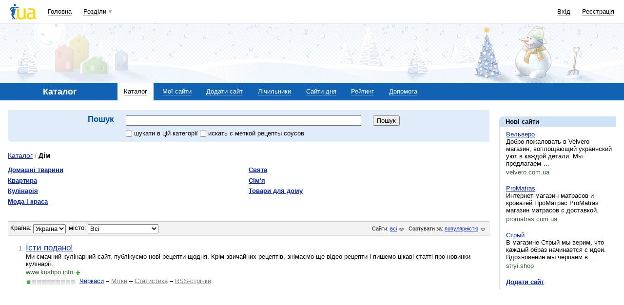

--- FILE ---
content_type: text/html; charset=utf-8
request_url: https://www.google.com/recaptcha/api2/aframe
body_size: 149
content:
<!DOCTYPE HTML><html><head><meta http-equiv="content-type" content="text/html; charset=UTF-8"></head><body><script nonce="tqv-S0_iunTOBfntJlImEA">/** Anti-fraud and anti-abuse applications only. See google.com/recaptcha */ try{var clients={'sodar':'https://pagead2.googlesyndication.com/pagead/sodar?'};window.addEventListener("message",function(a){try{if(a.source===window.parent){var b=JSON.parse(a.data);var c=clients[b['id']];if(c){var d=document.createElement('img');d.src=c+b['params']+'&rc='+(localStorage.getItem("rc::a")?sessionStorage.getItem("rc::b"):"");window.document.body.appendChild(d);sessionStorage.setItem("rc::e",parseInt(sessionStorage.getItem("rc::e")||0)+1);localStorage.setItem("rc::h",'1769000204645');}}}catch(b){}});window.parent.postMessage("_grecaptcha_ready", "*");}catch(b){}</script></body></html>

--- FILE ---
content_type: application/javascript; charset=utf-8
request_url: https://fundingchoicesmessages.google.com/f/AGSKWxUoykA1QSn2wkkQVnOagEO8YDTrT2hQcnGGELMSkkDfMZthAf7R6LpnQzYb984KS-cHV_xRDfc5CHFA5vdnlNbbo2AeaphNVKEsTCHS6ZpIBG7Tw3q_4Lc2t74vKifX_Xb_OOKDV_oiVxicY5rnxKi4gLlRWkEH5zex6d5iil486S8VXsYxQj5060XI/_/googleaddisplayframe./adbrite_/showsidebar-ad-/ad_serve./buttonads.
body_size: -1290
content:
window['1de007f8-7408-44af-8a9d-445af5ed6123'] = true;